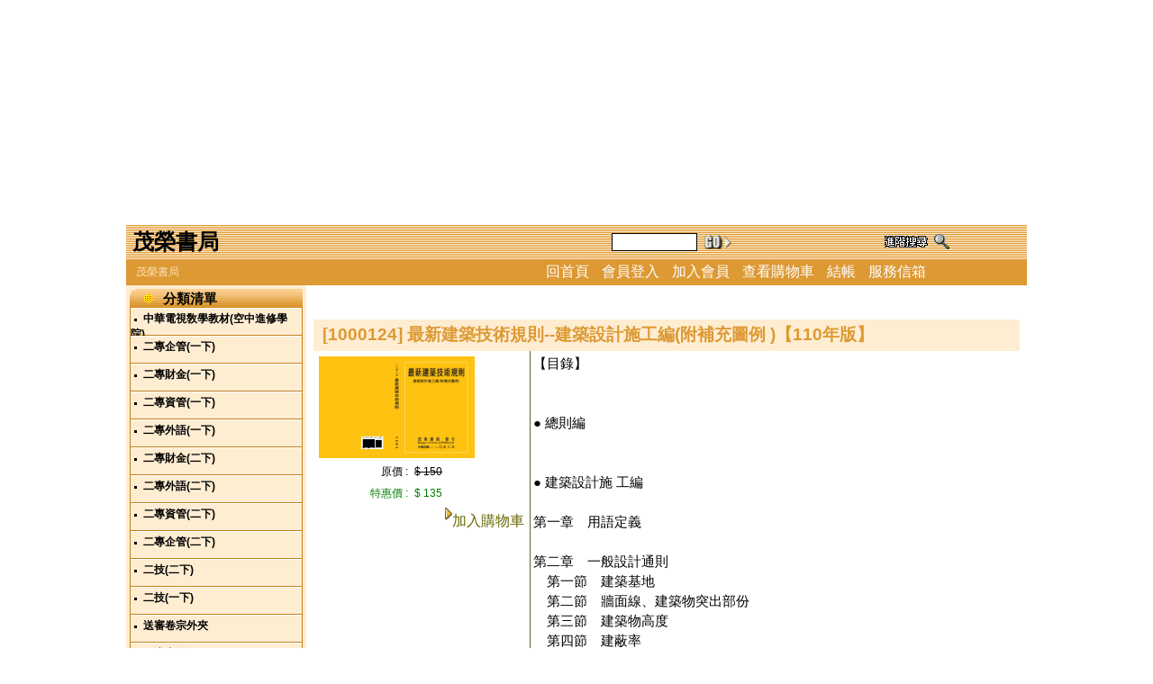

--- FILE ---
content_type: text/html
request_url: http://23456.tw/front/bin/ptdetail.phtml?Part=1000124
body_size: 46658
content:
<html lang="zh-tw">
<head>
<meta http-equiv="Content-Type" content="text/html; charset=UTF-8" />
<meta http-equiv="X-UA-Compatible" content="IE=EmulateIE7" />
<script type="text/javascript" src="../lib/jquery.js"></script>
<script language='javascript'><!--
 var Counter="5841733";
 var CmDefClass="";
if(typeof(CmLoginClass)=='undefined') var CmLoginClass = CmDefClass; 
-->
</script>
<title>茂榮書局 -- 最新建築技術規則--建築設計施工編(附補充圖例 )【110年版】 </title>
<link rel="stylesheet" type="text/css"  href="/front/mo/Mo2/style/big5/style6.css" />
<meta name="keywords" content="網路書店,建築書籍">

<script type="text/javascript">

  var _gaq = _gaq || [];
  _gaq.push(['_setAccount', 'UA-19840842-46']);
  _gaq.push(['_trackPageview']);

  (function() {
    var ga = document.createElement('script'); ga.type = 'text/javascript'; ga.async = true;
    ga.src = ('https:' == document.location.protocol ? 'https://ssl' : 'http://www') + '.google-analytics.com/ga.js';
    var s = document.getElementsByTagName('script')[0]; s.parentNode.insertBefore(ga, s);
  })();

</script>

<script>

		var sajax_debug_mode = false;
		var sajax_request_type = "POST";
		var uri_in_sajax = "http://23456.tw/front/bin/ptdetail.phtml?Part=1000124";  	

				
		// wrapper for sajaxSubmit		
		function x_sajaxSubmit() {
			sajax_do_call("sajaxSubmit",
				x_sajaxSubmit.arguments);
		}
		
				
		// wrapper for add		
		function x_add() {
			sajax_do_call("add",
				x_add.arguments);
		}
		
				
		// wrapper for listall		
		function x_listall() {
			sajax_do_call("listall",
				x_listall.arguments);
		}
		
				
		// wrapper for del		
		function x_del() {
			sajax_do_call("del",
				x_del.arguments);
		}
		
				
		// wrapper for edit		
		function x_edit() {
			sajax_do_call("edit",
				x_edit.arguments);
		}
		
				
		// wrapper for chgsort		
		function x_chgsort() {
			sajax_do_call("chgsort",
				x_chgsort.arguments);
		}
		
				
		// wrapper for xview		
		function x_xview() {
			sajax_do_call("xview",
				x_xview.arguments);
		}
		
		//LUOYING 2006
</script>
<script language="javascript" src="../lib/cl_javafunc.js"></script>

<script type="text/javascript" src="../../sajax/lib/x.js"></script>
<script type="text/javascript" src="../lib/xml/xmlsax.js"></script>
<script type="text/javascript" src="../lib/xml/xmlw3cdom.js"></script>
<script type="text/javascript" src="../../sajax/lib/db.js"></script>
<script type="text/javascript" src="../../sajax/lib/list.js"></script>
<script type="text/javascript" src="../../sajax/lib/mt.js"></script>
<style type='text/css'>
 @import url('/front/mo/Mo2/font.css');
</style>
<style type='text/css'>
 @import url('/ezcatfiles/m110/static/defaultcss.css') ;
</style>
<script language="javascript" src="../../lib/calendar/scw.js">
</script>
<script language="javascript" src="../../lib/calendar/lang/utf8-big5.js">
</script>
</head>
<body topmargin=0 leftmargin=0 onload="closeDiv('loadingDiv');"  style="text-align:center"> 

<div id="loadingDiv"><div class="user_0">正在加載......</div></div>

<div id="outer" style="width:1000px;text-align:left;">

<table width="100%" border=0 cellspacing=0 cellpadding=0>

<tr><td>
<script language='javascript'><!--
var screenWidth = window.screen.width
var Language='utf8-big5'
function swap(p_obj,p_src,p_width,p_height) {
	p_obj.src=p_src
	p_obj.width=p_width
	p_obj.height=p_height
}
--></script>
<script language='javaScript' src='../lib/cl_imgswap.js'>
</script>
<script language='javaScript' src='../lib/cl_scroll.js'>
</script>



<table width="100%" border="0" cellspacing=0 cellpadding=0 class='head-bg'>

<tr><td>

<table width="100%" border="0" cellspacing=1 cellpadding=1 class="head-bg1">

  <tr align="center">
  	
  	
  	
    <td >
	   
    </td>
	 
  </tr>

</table>


 <table width='100%' border='0' class='head-c' background='/front/mo/Mo2/pictures/pu1_6.gif'>

   <form name='SearchForm' method='post' action="ptsearch.phtml">

   <tr><td nowrap>&nbsp;<span class="head-company">茂榮書局</span></td>

	
	<td align='right'>

	<!--

		<select name='Category'>
   	</select>

   	<input type='hidden' name='TopCg_hi' value="">

		-->

   	<input type='text' name='Sch_txt' size='10'>

   </td>

   <td><input type='image' src='/front/mo/Mo2/pictures/searchgo_6.gif' alt="搜　　尋"></td>

   <td align='center'><a href='advsearch.phtml'>

        <img border='0' src='/front/mo/Mo2/pictures/advsearch_big5_6.gif' alt="進階搜尋" ></a>

   </td>
	

	</tr>

   </form>

 </table>


<table border=0 width="100%" cellspacing=0 cellpadding=0 class="head-bg2">
  
  <tr >

    <td class="head-slogan" nowrap>&nbsp; 茂榮書局</td>

    <td nowrap align='right'>

	 <table cellspacing=0 cellpadding=0 border=0><tr>
	
		<td valign=middle><a href="home.phtml"   class="hln"><span style='padding:1px 2px'>回首頁</span></a></td>
	
		<td valign=middle><script language='javascript'><!--
if(typeof(CmLoginCust)!='undefined'){ 
 	var hln_str = "<span style='padding:1px 2px'>登出</span>";   document.write("<a href=\"#\" class=\"hln\" onclick=\"return false\" onkeypress=\"\" id=\"Alogin\"><span onclick=\"sajaxLogout()\" onkeypress=\"\" >"+hln_str.replace(/=@=@=@/g,'"')+"</span></a>")}
else{ 
 	var hln_str = "<span style='padding:1px 2px'>會員登入</span>";   document.write("<a href=\"#\" class=\"hln\" onclick=\"return false\" onkeypress=\"\" id=\"Alogin\"><span onclick=\"showLogDiv(event)\" onkeypress=\"\" >"+hln_str.replace(/=@=@=@/g,'"')+"</span></a>")
}
--></script></td>
	
		<td valign=middle><script language='javascript'><!--
if(typeof(CmLoginCust)!='undefined'){ 
 	var hln_str = "<span style='padding:1px 2px'>帳號資訊</span>";   document.write("<a href='acctinfo.phtml?MODE=U' class='hln' id='Ainfo'>"+hln_str.replace(/=@=@=@/g,'"')+"</a>")
}else{ 
 	var hln_str = "<span style='padding:1px 2px'>加入會員</span>";   document.write("<a href='acctinfo.phtml?MODE=A' class='hln' id='Ainfo'>"+hln_str.replace(/=@=@=@/g,'"')+"</a>")
}
--></script></td>
	
		<td valign=middle><a href="viewcart.phtml"   class="hln"><span style='padding:1px 2px'>查看購物車</span></a></td>
	
		<td valign=middle><a href="billto.phtml"   class="hln" onclick="return chkusrlog(event)" onkeypress=""><span style='padding:1px 2px'>結帳</span></a></td>
	
		<td valign=middle><a href="mailto:huangsbook@pchome.com.tw"   target="_blank" class="hln"><span style='padding:1px 2px'>服務信箱</span></a></td>
	
	</tr></table>

    </td>

    <td width="10%">&nbsp;</td>

  </tr>
  
  
  <!--

  <tr><td colspan=3 height=4 class="head-bg3"><img src="../pictures/spacer.gif" width=1 height=4></td></tr>

  -->

</table>



</td></tr></table>


<script language='javascript'>

			function showLogDiv(a){

				var logobj=document.getElementById("lgdiv")

				var lgobj=document.getElementById("logdiv")

				var msg=document.getElementById("msg")

				logobj.style.display="block"

				logobj.className="signdiv"

				msg.innerHTML=""

				if(window.captureEvents)  window.captureEvents(Event.MOUSEDOWN);
						var X=a.clientX?a.clientX+document.body.scrollLeft:a.pageX+window.pageXOffset;

						var Y=a.clientY?a.clientY+document.body.scrollTop:a.pageY+window.pageYOffset;

					
				logobj.style.left=((X-logobj.offsetWidth)>3?(X-logobj.offsetWidth):3)+"px";

				logobj.style.top=Y+9+"px"

				lgobj.style.display="block"

				
				return false;
			}

			function submiturl_cb(z){

				var Res=getMsg(z);

				callbackurl(Res.Content)

			}

			function hiddenLogDiv(){

				var logobj=document.getElementById("lgdiv")

				logobj.style.display="none"

			}

			function sajaxLogin(){

				//document.getElementById("msg").innerHTML=""

				var lgobj=document.getElementById("logdiv")

				document.getElementById("msg").innerHTML="please wait...."

				
				sajaxSubmit('','LoginDiv','submiturl_cb','sajaxSubmit',"userajaxlog.phtml");	
				return false;
			}

			function callbackurl(z){

				var arr=z.split("+++o+++");

				var hln_str= ''
				if(_trim(arr[0])=="login"){ 
					if(arr[1]==0){
						if(document.getElementById("Alogin")){	
							hln_str = "<span style='padding:1px 2px'>登出</span>";
							document.getElementById("Alogin").innerHTML="<span onclick='sajaxLogout()' onkeypress=''>"+hln_str.replace(/=@=@=@/g,'"')+"</span>"

						}
						else if(opener){
							if(opener.document.getElementById("Alogin")){
								hln_str = "<span style='padding:1px 2px'>登出</span>";
								opener.document.getElementById("Alogin").innerHTML="<span onclick='sajaxLogout()' onkeypress=''>"+hln_str.replace(/=@=@=@/g,'"')+"</span>"

							}
						}
						if(document.getElementById("Ainfo")){	
							hln_str = "<span style='padding:1px 2px'>帳號資訊</span>";
							document.getElementById("Ainfo").innerHTML=hln_str.replace(/=@=@=@/g,'"')

							document.getElementById("Ainfo").href="acctinfo.phtml?MODE=U"

						}
						else if(opener){
							if(opener.document.getElementById("Ainfo")){	
								hln_str = "<span style='padding:1px 2px'>帳號資訊</span>";
								opener.document.getElementById("Ainfo").innerHTML=hln_str.replace(/=@=@=@/g,'"')

								opener.document.getElementById("Ainfo").href="acctinfo.phtml?MODE=U"

							}
						}
						document.getElementById("msg").innerHTML="登入成功"

						setTimeout("hiddenLogDiv()",500);
					}
					else{
						if(arr[2]==1)
							document.getElementById("msg").innerHTML="此帳號尚未通過驗證"

						else if(arr[2]==2)
							document.getElementById("msg").innerHTML="會員帳號無效."

						else
							document.getElementById("msg").innerHTML="密碼錯誤 ."

					}

				}
				if(_trim(arr[0])=="logout"){

					if(document.getElementById("Alogin")){	
						hln_str = "<span style='padding:1px 2px'>會員登入</span>";
						document.getElementById("Alogin").innerHTML="<span onclick='showLogDiv(event)' onkeypress=''>"+hln_str.replace(/=@=@=@/g,'"')+"</span>"
	
					}
					if(document.getElementById("Ainfo")){	
						hln_str = "<span style='padding:1px 2px'>加入會員</span>";
						document.getElementById("Ainfo").innerHTML=hln_str.replace(/=@=@=@/g,'"')

						document.getElementById("Ainfo").href="acctinfo.phtml?MODE=A"

					}
					document.getElementById("msg").innerHTML="登出成功"

				}

			}

			function _trim(str){
				return str.replace(/^\s*|\s*$/g,"")

			}
			function showForget(){

				window.open('forgetpasswd.phtml','newwindow','height=280,width=439,toolbar=no,menubar=no,scrollbars=no,status=no,location=no');

			}

			function sajaxLogout(){

				//WSG520
				//document.getElementById("msg").innerHTML=""

				document.getElementById("msg").innerHTML="please wait....."

				sajaxSubmit('Reg=1','','submiturl_cb','sajaxSubmit',"userajaxlog.phtml");	
			}

			function chkusrlog(a){

				return true;

			}

			function getCookie(name){
				var arr = document.cookie.match(new RegExp("(^| )"+name+"=([^;]*)(;|$)"));
				if(arr != null) return (unescape(arr[2])); return null;	
			}

			</script>
	
		
<div id="lgdiv" class="logdiv"><div id="logdiv">

		<form name="LoginDiv" method="Post" onsubmit="return false">

		<table summary="Login" border="0">

			<tr><td colspan="2" class="logtd"><a class="close" href="javascript:hiddenLogDiv()">X</a></td></tr>

			<tr><td colspan="2" id="msg" class="msgdiv">&nbsp;</td></tr>

			<tr>

			<td class="row_01_left">會員帳號 : </td>

			<td class="row_01_right"><input type="text" name="Cust" size="18" value="" /></td>

			</tr>

         <tr>

         <td class="row_02_left">會員密碼 : </td>

         <td class="row_02_right"><input type="password" name="Passwd" size="18" value="" /><input type="hidden" name="login" value="login"></td>

         </tr>

			<tr>

				<td colspan="2" align="center"><input type="submit" name="login" value="會員登入" onclick="sajaxLogin()" onkeypress="">

</td>

			</tr>

			<tr><td colspan="2" align="center"><a href="#" onclick="return false" onkeypress=""><span onclick="showForget()" onkeypress="">忘記密碼</span></a>&nbsp;&nbsp;<a href="acctinfo.phtml?MODE=A">加入會員</a></td><tr>


		</table>

		</form>

		<!--[if lte IE 6]>

		<iframe style="position:absolute; visibility:inherit; top:0px; left:0px; width:190px; height:100%; z-index:-1; filter='progid:DXImageTransform.Microsoft.Alpha(style=0,opacity=0)';" frameborder="0"></iframe>

		<![endif]-->

</div>

</div>



</td>

</tr>

</table>

<table width="100%" border=0 cellspacing=0 cellpadding=0>

	
	
	<tr><td valign=top>

	<table valign=top border='0' width='100%' cellspacing=0 cellpadding=0 height=100%>

	<tr valign="top">

	
	
	

	<!-- column 1 -->

	<td width='20%' class='col1-bg' height=100% rowspan=2 >

		<table width=100% cellspacing=0 cellpadding=0 border=0 >

	
		
			
			
			<tr><td valign=top align=center>
			<!-- new category menu -->


<style type="text/css">

.flyoutMenu {

position: relative;

z-index: 99

}

.flyoutMenu .floatR {

float: right;

margin-top:5px;

}

.flyoutMenu .floatL img {

vertical-align: middle;

margin-right: 3px;

}

.flyoutMenu ul,

.flyoutMenu li {

margin: 0;

padding: 0;

list-style: none;

}

.flyoutLink {

padding-top: 3px;

padding-bottom: 2px;

padding-left: 0;

}

div.flyoutSubLink {

padding-left: 0;

padding-top:3px;

padding-bottom:2px;

padding-right: 0;

height:auto !important;

width: 179px;

white-space: normal;

}

.flyoutLink,

.flyoutSubLink {

position: relative;

cursor: pointer;

}

.flyoutSubMenu {

position: absolute;

top: 0;

width: 180px;

z-index: 9;

cursor: pointer;

}

.flyoutSubMenu .flyoutSubMenu {

left: 179px;

top: 0;

}

.flyoutImage {

padding: 0;

height: auto;

}

.flyoutImage a img { 

*float: none; 

}

</style>


<table align=center width="100%" border="0" cellspacing="0" cellpadding="0">

 <tr> 


  <td width=1 valign="middle"><img src="/front/mo/Mo2/pictures/rcg1_6.gif" ></td>

  <td nowrap valign="middle" background="/front/mo/Mo2/pictures/rcg_pu_6.gif" class="cgmenu-heading">分類清單</td>

 </tr>

</table>

<table align="center" width="100%" cellspacing=0 cellpadding=0 class="cgmenu-table">

<tr><td>


<div class="flyoutMenu">
<ul><li><div class="_flyoutLink flyoutLink"><span class="floatL"><img src="/front/mo/Mo2/pictures/dot_6.gif" alt="" /></span><a href="ptlist.phtml?Category=103255">中華電視敎學教材(空中進修學院)</a></div></li>
<li><div class="_flyoutLink flyoutLink"><span class="floatL"><img src="/front/mo/Mo2/pictures/dot_6.gif" alt="" /></span><a href="ptlist.phtml?Category=106350">二專企管(一下)</a></div></li>
<li><div class="_flyoutLink flyoutLink"><span class="floatL"><img src="/front/mo/Mo2/pictures/dot_6.gif" alt="" /></span><a href="ptlist.phtml?Category=106356">二專財金(一下)</a></div></li>
<li><div class="_flyoutLink flyoutLink"><span class="floatL"><img src="/front/mo/Mo2/pictures/dot_6.gif" alt="" /></span><a href="ptlist.phtml?Category=106357">二專資管(一下)</a></div></li>
<li><div class="_flyoutLink flyoutLink"><span class="floatL"><img src="/front/mo/Mo2/pictures/dot_6.gif" alt="" /></span><a href="ptlist.phtml?Category=106358">二專外語(一下)</a></div></li>
<li><div class="_flyoutLink flyoutLink"><span class="floatL"><img src="/front/mo/Mo2/pictures/dot_6.gif" alt="" /></span><a href="ptlist.phtml?Category=106359">二專財金(二下)</a></div></li>
<li><div class="_flyoutLink flyoutLink"><span class="floatL"><img src="/front/mo/Mo2/pictures/dot_6.gif" alt="" /></span><a href="ptlist.phtml?Category=106360">二專外語(二下)</a></div></li>
<li><div class="_flyoutLink flyoutLink"><span class="floatL"><img src="/front/mo/Mo2/pictures/dot_6.gif" alt="" /></span><a href="ptlist.phtml?Category=106361">二專資管(二下)</a></div></li>
<li><div class="_flyoutLink flyoutLink"><span class="floatL"><img src="/front/mo/Mo2/pictures/dot_6.gif" alt="" /></span><a href="ptlist.phtml?Category=106352">二專企管(二下)</a></div></li>
<li><div class="_flyoutLink flyoutLink"><span class="floatL"><img src="/front/mo/Mo2/pictures/dot_6.gif" alt="" /></span><a href="ptlist.phtml?Category=106353">二技(二下)</a></div></li>
<li><div class="_flyoutLink flyoutLink"><span class="floatL"><img src="/front/mo/Mo2/pictures/dot_6.gif" alt="" /></span><a href="ptlist.phtml?Category=106354">二技(一下)</a></div></li>
<li><div class="_flyoutLink flyoutLink"><span class="floatL"><img src="/front/mo/Mo2/pictures/dot_6.gif" alt="" /></span><a href="ptlist.phtml?Category=103240">送審卷宗外夾</a></div></li>
<li><div class="_flyoutLink flyoutLink"><span class="floatL"><img src="/front/mo/Mo2/pictures/dot_6.gif" alt="" /></span><a href="ptlist.phtml?Category=102114">政府出版品</a></div></li>
<li><div class="_flyoutLink flyoutLink"><span class="floatL"><img src="/front/mo/Mo2/pictures/dot_6.gif" alt="" /></span><a href="ptlist.phtml?Category=102115">茂榮本版書</a></div></li>
<li><div class="_flyoutLink flyoutLink"><span class="floatL"><img src="/front/mo/Mo2/pictures/dot_6.gif" alt="" /></span><a href="ptlist.phtml?Category=102116">新登錄書籍</a></div></li>
<li><div class="_flyoutLink flyoutLink"><span class="floatL"><img src="/front/mo/Mo2/pictures/dot_6.gif" alt="" /></span><a href="ptlist.phtml?Category=104356">考試相關叢書</a></div></li>
<li><div class="_flyoutLink flyoutLink"><span class="floatL"><img src="/front/mo/Mo2/pictures/dot_6.gif" alt="" /></span><a href="ptlist.phtml?Category=102419">綠建築相關叢書</a></div></li>
<li><div class="_flyoutLink flyoutLink"><span class="floatL"><img src="/front/mo/Mo2/pictures/dot_6.gif" alt="" /></span><a href="ptlist.phtml?Category=102117">台灣建築雜誌</a></div></li>
<li><div class="_flyoutLink flyoutLink"><span class="floatL"><img src="/front/mo/Mo2/pictures/dot_6.gif" alt="" /></span><a href="ptlist.phtml?Category=102118">營建雜誌/書籍</a></div></li>
<li><div class="_flyoutLink flyoutLink"><span class="floatL"><img src="/front/mo/Mo2/pictures/dot_6.gif" alt="" /></span><a href="ptlist.phtml?Category=102119">建築師雜誌</a></div></li>
<li><div class="_flyoutLink flyoutLink"><span class="floatL"><img src="/front/mo/Mo2/pictures/dot_6.gif" alt="" /></span><a href="ptlist.phtml?Category=106922">臺灣建築學會會刊雜誌</a></div></li>
<li><div class="_flyoutLink flyoutLink"><span class="floatL"><img src="/front/mo/Mo2/pictures/dot_6.gif" alt="" /></span><a href="ptlist.phtml?Category=107741">室內interior雜誌</a></div></li>
<li><div class="_flyoutLink flyoutLink"><span class="floatL"><img src="/front/mo/Mo2/pictures/dot_6.gif" alt="" /></span><a href="ptlist.phtml?Category=107982">實構築</a></div></li>
<li><div class="_flyoutLink flyoutLink"><span class="floatL"><img src="/front/mo/Mo2/pictures/dot_6.gif" alt="" /></span><a href="ptlist.phtml?Category=102120">建築Dialogue雜誌</a></div></li>
<li><div class="_flyoutLink flyoutLink"><span class="floatL"><img src="/front/mo/Mo2/pictures/dot_6.gif" alt="" /></span><a href="ptlist.phtml?Category=102138">限量特價書!!</a></div></li>
<li><div class="_flyoutLink flyoutLink"><span class="floatL"><img src="/front/mo/Mo2/pictures/dot_6.gif" alt="" /></span><a href="ptlist.phtml?Category=105457">台灣室內設計雜誌</a></div></li>
<li><div class="_flyoutLink flyoutLink"><span class="floatL"><img src="/front/mo/Mo2/pictures/dot_6.gif" alt="" /></span><a href="ptlist.phtml?Category=107589">建築學報</a></div></li>
<li><div class="_flyoutLink flyoutLink"><span class="floatL"><img src="/front/mo/Mo2/pictures/dot_6.gif" alt="" /></span><a href="ptlist.phtml?Category=103638">綠建築(綠雜誌)</a></div></li>
<li><div class="_flyoutLink flyoutLink"><span class="floatL"><img src="/front/mo/Mo2/pictures/dot_6.gif" alt="" /></span><a href="ptlist.phtml?Category=105881">台灣物業雜誌</a></div></li>
<li><div class="_flyoutLink flyoutLink"><span class="floatL"><img src="/front/mo/Mo2/pictures/dot_6.gif" alt="" /></span><a href="ptlist.phtml?Category=102121">大陸專業刊物雜誌</a></div></li>
<li><div class="_flyoutLink flyoutLink"><span class="floatL"><img src="/front/mo/Mo2/pictures/dot_6.gif" alt="" /></span><a href="ptlist.phtml?Category=102122">國外專業雜誌</a></div></li>
<li><div class="_flyoutLink flyoutLink"><span class="floatL"><img src="/front/mo/Mo2/pictures/dot_6.gif" alt="" /></span><a href="ptlist.phtml?Category=103222">外文版叢書</a></div></li>
<li><div class="_flyoutLink flyoutLink"><span class="floatL"><img src="/front/mo/Mo2/pictures/dot_6.gif" alt="" /></span><a href="ptlist.phtml?Category=102123">A. 建築</a></div></li>
<li><div class="_flyoutLink flyoutLink"><span class="floatL"><img src="/front/mo/Mo2/pictures/dot_6.gif" alt="" /></span><a href="ptlist.phtml?Category=107181">文集</a></div></li>
<li><div class="_flyoutLink flyoutLink"><span class="floatL"><img src="/front/mo/Mo2/pictures/dot_6.gif" alt="" /></span><a href="ptlist.phtml?Category=107182">史學</a></div></li>
<li><div class="_flyoutLink flyoutLink"><span class="floatL"><img src="/front/mo/Mo2/pictures/dot_6.gif" alt="" /></span><a href="ptlist.phtml?Category=102124">B. 景觀</a></div></li>
<li><div class="_flyoutLink flyoutLink"><span class="floatL"><img src="/front/mo/Mo2/pictures/dot_6.gif" alt="" /></span><a href="ptlist.phtml?Category=103664">自然保育、生態工法</a></div></li>
<li><div class="_flyoutLink flyoutLink"><span class="floatL"><img src="/front/mo/Mo2/pictures/dot_6.gif" alt="" /></span><a href="ptlist.phtml?Category=102126">C. 室內</a></div></li>
<li><div class="_flyoutLink flyoutLink"><span class="floatL"><img src="/front/mo/Mo2/pictures/dot_6.gif" alt="" /></span><a href="ptlist.phtml?Category=103697">繪圖設計作品</a></div></li>
<li><div class="_flyoutLink flyoutLink"><span class="floatL"><img src="/front/mo/Mo2/pictures/dot_6.gif" alt="" /></span><a href="ptlist.phtml?Category=105606">美工圖學</a></div></li>
<li><div class="_flyoutLink flyoutLink"><span class="floatL"><img src="/front/mo/Mo2/pictures/dot_6.gif" alt="" /></span><a href="ptlist.phtml?Category=102125">D. 土木環工</a></div></li>
<li><div class="_flyoutLink flyoutLink"><span class="floatL"><img src="/front/mo/Mo2/pictures/dot_6.gif" alt="" /></span><a href="ptlist.phtml?Category=102127">E. 都計敷地</a></div></li>
<li><div class="_flyoutLink flyoutLink"><span class="floatL"><img src="/front/mo/Mo2/pictures/dot_6.gif" alt="" /></span><a href="ptlist.phtml?Category=103347">都計圖</a></div></li>
<li><div class="_flyoutLink flyoutLink"><span class="floatL"><img src="/front/mo/Mo2/pictures/dot_6.gif" alt="" /></span><a href="ptlist.phtml?Category=102128">F. 房產地政</a></div></li>
<li><div class="_flyoutLink flyoutLink"><span class="floatL"><img src="/front/mo/Mo2/pictures/dot_6.gif" alt="" /></span><a href="ptlist.phtml?Category=102129">G. 消防水電</a></div></li>
<li><div class="_flyoutLink flyoutLink"><span class="floatL"><img src="/front/mo/Mo2/pictures/dot_6.gif" alt="" /></span><a href="ptlist.phtml?Category=107295">機電</a></div></li>
<li><div class="_flyoutLink flyoutLink"><span class="floatL"><img src="/front/mo/Mo2/pictures/dot_6.gif" alt="" /></span><a href="ptlist.phtml?Category=102130">H. 法規圖說</a></div></li>
<li><div class="_flyoutLink flyoutLink"><span class="floatL"><img src="/front/mo/Mo2/pictures/dot_6.gif" alt="" /></span><a href="ptlist.phtml?Category=102131">I. 管理估價</a></div></li>
<li><div class="_flyoutLink flyoutLink"><span class="floatL"><img src="/front/mo/Mo2/pictures/dot_6.gif" alt="" /></span><a href="ptlist.phtml?Category=102132">J.美術藝術</a></div></li>
<li><div class="_flyoutLink flyoutLink"><span class="floatL"><img src="/front/mo/Mo2/pictures/dot_6.gif" alt="" /></span><a href="ptlist.phtml?Category=102654">k其他</a></div></li>
<li><div class="_flyoutLink flyoutLink"><span class="floatL"><img src="/front/mo/Mo2/pictures/dot_6.gif" alt="" /></span><a href="ptlist.phtml?Category=102133">限量特價 8 折書區</a></div></li>
<li><div class="_flyoutLink flyoutLink"><span class="floatL"><img src="/front/mo/Mo2/pictures/dot_6.gif" alt="" /></span><a href="cglist.phtml?Category=105551">限量特價 79 折書區</a></div></li>
<li><div class="_flyoutLink flyoutLink"><span class="floatL"><img src="/front/mo/Mo2/pictures/dot_6.gif" alt="" /></span><a href="ptlist.phtml?Category=102134">限量特價 7 折書區</a></div></li>
<li><div class="_flyoutLink flyoutLink"><span class="floatL"><img src="/front/mo/Mo2/pictures/dot_6.gif" alt="" /></span><a href="ptlist.phtml?Category=105552">限量特價 6 折書區</a></div></li>
<li><div class="_flyoutLink flyoutLink"><span class="floatL"><img src="/front/mo/Mo2/pictures/dot_6.gif" alt="" /></span><a href="ptlist.phtml?Category=102135">限量特價 5 折書區</a></div></li>
<li><div class="_flyoutLink flyoutLink"><span class="floatL"><img src="/front/mo/Mo2/pictures/dot_6.gif" alt="" /></span><a href="ptlist.phtml?Category=102136">限量特價 4 折書區</a></div></li>
<li><div class="_flyoutLink flyoutLink"><span class="floatL"><img src="/front/mo/Mo2/pictures/dot_6.gif" alt="" /></span><a href="cglist.phtml?Category=107701">限量特價 3 折書區</a></div></li>
<li><div class="_flyoutLink flyoutLink"><span class="floatL"><img src="/front/mo/Mo2/pictures/dot_6.gif" alt="" /></span><a href="ptlist.phtml?Category=102137">限量特價 2 折書區</a></div></li></ul>

</div>


</td></tr>

</table>

<script language="javascript">
(function($){$.fn.hoverIntent=function(f,g){var cfg={sensitivity:7,interval:100,timeout:0};cfg=$.extend(cfg,g?{over:f,out:g}:f);var cX,cY,pX,pY;var track=function(ev){cX=ev.pageX;cY=ev.pageY};var compare=function(ev,ob){ob.hoverIntent_t=clearTimeout(ob.hoverIntent_t);if((Math.abs(pX-cX)+Math.abs(pY-cY))<cfg.sensitivity){$(ob).unbind("mousemove",track);ob.hoverIntent_s=1;return cfg.over.apply(ob,[ev])}else{pX=cX;pY=cY;ob.hoverIntent_t=setTimeout(function(){compare(ev,ob)},cfg.interval)}};var delay=function(ev,ob){ob.hoverIntent_t=clearTimeout(ob.hoverIntent_t);ob.hoverIntent_s=0;return cfg.out.apply(ob,[ev])};var handleHover=function(e){var p=(e.type=="mouseover"?e.fromElement:e.toElement)||e.relatedTarget;while(p&&p!=this){try{p=p.parentNode}catch(e){p=this}}if(p==this){return false}var ev=jQuery.extend({},e);var ob=this;if(ob.hoverIntent_t){ob.hoverIntent_t=clearTimeout(ob.hoverIntent_t)}if(e.type=="mouseover"){pX=ev.pageX;pY=ev.pageY;$(ob).bind("mousemove",track);if(ob.hoverIntent_s!=1){ob.hoverIntent_t=setTimeout(function(){compare(ev,ob)},cfg.interval)}}else{$(ob).unbind("mousemove",track);if(ob.hoverIntent_s==1){ob.hoverIntent_t=setTimeout(function(){delay(ev,ob)},cfg.timeout)}}};return this.mouseover(handleHover).mouseout(handleHover)}})(jQuery);
$(function(){
$("._flyoutLink").hoverIntent({
sensitivity:3,
over:function(){
$(this).addClass("flyoutLinkOver");
$(this).children("._firstlevel").show();
},
out:function(){
$(this).removeClass("flyoutLinkOver");
$(this).children("._firstlevel").hide();
},
interval:10,
timeout:300
}).mousedown(function(){
$(this).addClass("flyoutLinkDown");
}).mouseup(function(){
$(this).removeClass("flyoutLinkDown");
});

$("._flyoutSubLink").hoverIntent({
sensitivity:3,
over:function(){
$(this).addClass("flyoutSubLinkOver");
$(this).children("._sublevel").show();
},
out:function(){
$(this).removeClass("flyoutSubLinkOver");
$(this).children("._sublevel").hide();
},
interval:10,
timeout:300
});
$(".flyoutImage").hover(
function(){
$(this).children("a").children("img").each(function(){
var s=$(this).attr("src");
var a=$(this).attr("altsrc");
if(a && s){
$(this).attr("src",a);
$(this).attr("altsrc",s);
}
});
},
function(){
$(this).children("a").children("img").each(function(){
var s=$(this).attr("src");
var a=$(this).attr("altsrc");
if(a && s){
$(this).attr("src",a);
$(this).attr("altsrc",s);
}
});
}
);
$("._flyoutLink").each(function(){
var l=$(this).width() + 1 + "px";
$(this).children("._firstlevel").css("left",l);
});
$("._flyoutLink").click(function(event){
      event.stopPropagation();
      window.location.href = $(this).children("a:first").attr("href");
 
});
$("._flyoutSubLink").click(function(event){
      event.stopPropagation();
      window.location.href = $(this).children("a:first").attr("href");
});

});
</script>



			</td></tr>

			<tr><td height=5><img src='../pictures/spacer.gif' border=0 height=5 width=20% ></td></tr>
		
	
	</table></td>




	<td align='center' valign='top' height=100%>

			<table width=100% cellspacing=0 cellpadding=0 border=0 height=100%>

	
	<tr height=100%>
	
		
		
		
		<!-- column 2 -->

		<td width='100%' align=center valign=top height=100% class='col2-bg'>

		<table valign=top width=100% cellspacing=0 cellpadding=0 border=0 >

		
			
				
				
				<tr><td valign=top align=center>
				



<table align=center width="100%" border="0" cellspacing="0" cellpadding="0">





  

<tr><td>

<table width='100%' border='0' cellspacing='0' cellpadding='0' class=''>

<tr><td>

<table align=center width="100%" cellspacing="0" class=>


 <tr align='center' valign='top'><td> 

 <div id="ad2bdf16a7765cc3ac0803579f44cc440">

 <table width='100%' border='0' cellspacing='3' cellpadding='0' >

	<tr><td width='98%' valign='top' class=desc>
		<style type="text/css">
div#outer {
    margin: 0 auto;
}
.head-bg1 {
	color: #0066FF;
	background-image: url(http://www.soft-ware.com.tw/m110/2.gif);
	height: 250px;
	width: 1000px;
}

</style>
	</td></tr>

 </table>

 </div>

 <div id="ad2bdf16a7765cc3ac0803579f44cc440_temp" style="position:absolute;z-index:1;visibility:hidden"></div>
 
</td>

</tr>

<tr><td height='5' ></td></tr>

</table></td></tr>

</table>

</td></tr>


</table>



				</td></tr>

				<tr><td height=3><img src='../pictures/spacer.gif' border=0 height=3 width=100%></td></tr>
			
				
				
				<tr><td valign=top align=center>
				
<script language='javascript'>
<!--
function bonusExchange(p_part){
	document.AddCart.Type.value = 1;
	return addToCart(p_part);
}
function addToCart(p_part) {
	if(p_part=='-99999') {
		if(!cart_chkselect()) return false;
	}
	else
		document.AddCart.AddcartPart.value = p_part;
	var oldAction = document.AddCart.action;
	var oldTarget = document.AddCart.target; 
	document.AddCart.action = '../bin/viewcart.phtml'; 
	document.AddCart.submit();
	document.AddCart.action = oldAction;
	document.AddCart.target = oldTarget;
	return false;
}
function cart_chkselect() {
	chk = false;
	for(i=0;i<document.AddCart.elements.length;i++) {
		if(document.AddCart.elements[i].name=='SelPart[]') {
			if(document.AddCart.elements[i].checked==true) {
				chk = true;
				break;
			}
		}
	}
	if(!chk) alert('請至少選擇一項 .');
	return chk;
}
function cart_checkall() {
	for(i=0;i<document.AddCart.elements.length;i++) {
		if(document.AddCart.elements[i].name=='SelPart[]')
		document.AddCart.elements[i].checked=true;
	}
}
function cart_clearall() {
	for(i=0;i<document.AddCart.elements.length;i++) {
		if(document.AddCart.elements[i].name=='SelPart[]')
		document.AddCart.elements[i].checked=false;
	}
}
-->
</script>
<br>

<form name="AddCart" method="post" action="ptdetail.phtml">

<table width=100% border=0 cellspacing=0 cellpadding=0>

 <tr>

  <td align=center>

  <!--WSG412 show name and path of product-->
  
  
  
  
  
  
  
  
  
  
   <table width=100% border=0 cellspacing=0 cellpadding=0 class="ptdet-topic-bg">

    <tr height=35> 

     <td width=95%>
  
	  
	  
	   <span class="ptdet-topic">
	  
	   [1000124]
		最新建築技術規則--建築設計施工編(附補充圖例 )【110年版】</span>&nbsp;
	
		&nbsp;	

	  </td>

	  <td align="right" nowrap >
	   
	  </td>

	 </tr>

  </table>
  
<!--WSG412 end-->
  

  	
<table width=100% border=0 cellspacing=0 cellpadding=0 align=center>

 <tr>
	
	
	
  <td valign='top' align='center' width=240>

   <table width=100% border=0 cellspacing=5 cellpading=0>

		<tr>

		<td valign="top" align="center" colspan="2">
		<img src="/ezcatfiles/m110/img/pictures/1/1000124_L_1000124.png"  width='173pt' height='113pt'  border=0 align=left  alt="" />
		</td>
		
		</tr>
	 
	 

	 

	  
	 <tr>

	  <td nowrap align=right width=45% class="old_price1">原價 : </td>

	  <td nowrap class="old_price2">$ 150</td>

	 </tr>
	 
	  
	 <tr>

	  <td nowrap align=right width=45% class="new_price">特惠價 : </td>

	  <td nowrap class="new_price">$ 135</td>

	 </tr>
	 
	 
	 	
	 	<script language='javascript'><!--
CmClassList = new Array() 
CmPriceList = new Array() 
--></script>

		<script language='javascript'><!--

		  	var cmPrice = 0;

		  	if(typeof(CmLoginClass)!='undefined') {

		  		for(var i=0;i<CmClassList.length;i++) {

		     		if(CmClassList[i]==CmLoginClass) {

			  			cmPrice = CmPriceList[i];

						break; 

					}

		  		}

		  		if(cmPrice) {

					document.write("<tr>")

					document.write("<td nowrap width='45%' align='right' class='mem_price'>會員價 : </td>")

					document.write("<td nowrap class='mem_price'>$ "+cmPrice+"  </td>")

					document.write("</tr>")

				}

		 	}

		--></script>
		
	 
	 
	 <!--WSG412 present bonus-->
	 
	 <!--WSG412 end-->

	 
	 <tr valign='top'>

	  <td colspan=2>
		
	   
	   <table border='0' cellspacing='0' cellpadding='0' width='100%'>

	    <tr>

		  <td width=82% align='right'>&nbsp;</td>

	     <td width=1% valign='middle'>
		  
		  
		    <img src='/front/mo/Mo2/pictures/button_6.gif' border=0>&nbsp;
		  
		 </td>

	     <td nowrap>

			<a href="#" onkeypress="" onclick="return addToCart('1000124')"  class="addtocart">
			加入購物車
			
			</a>

		  </td>

		 </tr>

	   </table>
	   
		 
	  </td>

	 </tr>

   </table>

  </td>

  <td bgcolor='#636321' class=detline valign='top' width=1></td>
  <!-- end of LargeImage  -->

  <td valign='top'>

   <table width=100% border=0 cellpadding=3 cellspacing=0>

	 <!--

	 <tr>

	  <td width='100%' class="ptdet-special">
		[1000124]
		最新建築技術規則--建築設計施工編(附補充圖例 )【110年版】 &nbsp; 
	  </td>

	 </tr>

	 -->

	 <tr>

	  <td width='100%' class="ptdet-text">
		
		【目錄】<br />
<br />
<br />
● 總則編<br />
<br />
<br />
● 建築設計施 工編 <br />
<br />
第一章　用語定義<br />
<br />
第二章　一般設計通則<br />
　第一節　建築基地<br />
　第二節　牆面線、建築物突出部份<br />
　第三節　建築物高度<br />
　第四節　建蔽率<br />
　第五節　容積率<br />
　第六節　地板、天花板<br />
　第七節　樓梯、欄杆、坡道<br />
　第八節　日照、採光、通風、節約能源<br />
　第九節　防音<br />
　第十節　廁所、污水處理設施<br />
　第十一節　煙囪<br />
　第十二節　昇降及垃圾排除設備<br />
　第十三節　騎樓、無遮簷人行道<br />
　第十四節　停車空間<br />
<br />
第三章　建築物之防火<br />
　第一節　適用範圍<br />
　第二節　雜項工作物之防火限制　<br />
　第三節　防火構造<br />
　第四節　防火區劃<br />
　第五節　內部裝修限制<br />
<br />
第四章　防火避難設施及消防設備<br />
　第一節　出入口、走廊、樓梯<br />
　第二節　排煙設備<br />
　第三節　緊急照明設備<br />
　第四節　緊急用昇降機<br />
　第五節　緊急進口<br />
　第六節　防火間隔<br />
　第七節　消防設備 <br />
第四章之一　建築物安全維護設計<br />
<br />
第五章　特定建築物及其限制 <br />
　第一節　通則<br />
　第二節　戲院、電影院、歌廳、演藝場及集會堂<br />
　第三節　商場、餐廳、市場<br />
　第四節　學校<br />
　第五節　車庫、車輛修理場所、洗車場、汽車站房、汽車商場(包括出租汽車及計程車營業站)<br />
<br />
第六章　防空避難設備<br />
　第一節　通則<br />
　第二節　設計及構造概要<br />
<br />
第七章　雜項工作物<br />
<br />
第八章　施工安全措施<br />
　第一節　通則<br />
　第二節　防護範圍<br />
　第三節　擋土設備安全措施<br />
　第四節　施工架、工作台、走道<br />
　第五節　按裝及材料之堆積<br />
<br />
第九章　容積管制 <br />
<br />
第十章　無障礙建築物<br />
<br />
第十一章　地下建築物<br />
　第一節　一般設計通則<br />
　第二節　建築構造<br />
　第三節　建築物之防火<br />
　第四節　防火避難設施及消防設備<br />
　第五節　空氣調節及通風設備<br />
　第六節　環境衛生及其他<br />
<br />
第十二章　高層建築物<br />
　第一節　一般設計通則<br />
　第二節　建築構造<br />
　第三節　防火避難設施<br />
　第四節　建築設備<br />
<br />
第十三章　山坡地建築<br />
　第一節　山坡地基地不得開發建築認定基準<br />
　第二節　設計原則<br />
<br />
第十四章　工廠類建築物 <br />
<br />
第十五章　實施都市計畫地區建築基地綜合設計<br />
<br />
第十六章　老人住宅 <br />
<br />
第十七章　綠建築基準<br />
　第一節　一般設計通則<br />
　第二節　建築基地綠化<br />
　第三節　建築基地保水<br />
　第四節　建築物節約能源<br />
　第五節　建築物雨水及生活雜排水回收再利用<br />
　第六節　綠建材<br />
<br />
<br />
● 建築構造編 <br />
<br />
第一章　基本規則<br />
　第一節　設計要求<br />
　第二節　施工品質<br />
　第三節　載重<br />
　第四節　耐風設計<br />
　第五節　耐震設計<br />
<br />
第二章　基礎構造<br />
　第一節　通則<br />
　第二節　地基調查<br />
　第三節　淺基礎<br />
　第四節　深基礎<br />
　第五節　擋土牆<br />
　第六節　基礎開挖<br />
　第七節　地層改良 <br />
<br />
第三章　磚構造<br />
　第一節　通則<br />
　第二節　材料要求<br />
　第三節　牆壁設計原則<br />
　第四節　磚造建築物<br />
　第五節　（刪除）<br />
　第六節　加強磚造建築物<br />
　第七節　加強混凝土空心磚造建築物<br />
　第八節　砌磚工程施工要求<br />
<br />
第四章　木構造<br />
<br />
第五章　鋼構造<br />
　第一節　設計原則<br />
　第二節　設計強度及應力<br />
　第三節　構材之設計<br />
　第四節　（刪除）<br />
　第五節　接合設計<br />
　第六節　（刪除）<br />
<br />
第六章　混凝土構造<br />
　第一節　通則<br />
　第二節　品質要求<br />
　第三節　設計要求<br />
　第四節　耐震設計之特別規定<br />
　第五節　強度設計法<br />
　第六節　工作應力設計法<br />
　第七節　構件及特殊構材<br />
<br />
第七章　鋼骨鋼筋混凝土構造<br />
　第一節　設計原則<br />
　第二節　材料<br />
　第三節　構材設計<br />
　第四節　接合設計<br />
　第五節　施工<br />
<br />
第八章　冷軋型鋼構造<br />
　第一節　設計原則<br />
　第二節　設計強度及應力<br />
　第三節　構材之設計<br />
　第四節　接合設計<br />
<br />
中英文索引<br />
<br />
<br />
● 建築設備編<br />
<br />
第一章　電氣設備<br />
　第一節　通則<br />
　第二節　照明燈及緊急供電設備<br />
　第三節　特殊供電<br />
　第四節　緊急廣播設備<br />
　第五節　避雷設備<br />
<br />
第二章　給水排水系統及衛生設備<br />
　第一節　給水排水系統<br />
　第二節　衛生設備<br />
<br />
第三章　消防設備<br />
　第一節　消防栓設備<br />
　第二節　自動撒水設備<br />
　第三節　火警自動警報器設備<br />
<br />
第四章　燃燒設備<br />
　第一節　燃氣設備<br />
　第二節　鍋爐<br />
　第三節　熱水器<br />
<br />
第五章　空氣調節及通風設備<br />
　第一節　空氣調節及通風設備之安裝<br />
　第二節　機械通風系統及通風量<br />
　第三節　廚房排除油煙設備<br />
<br />
第六章　昇降設備<br />
　第一節　通則<br />
　第二節　昇降機<br />
　第三節　昇降階梯<br />
　第四節　昇降送貨機<br />
<br />
第七章　受信箱設備<br />
<br />
第八章　電信設備
	  </td>

	 </tr>
	
	 <tr>

	  <td>

	   <table width='85%' border=0 cellspacing=1 cellpadding=1 class="ptdet-def-table">
       
		 <tr>

		  <td width=15% nowrap class="ptdet-def-td1">ISBN : </td>

		  <td width=35% class="ptdet-def-td2">978-986-6733-73-4</td>
		  
		  <td width=15% nowrap class="ptdet-def-td1">
		    
		   編作譯者 : 
		    
		  </td>

		  <td width=35% class="ptdet-def-td2">
		    
		   茂榮書局編印
		    
		  </td>

		 </tr>
       
		 <tr>

		  <td width=15% nowrap class="ptdet-def-td1">規格 : </td>

		  <td width=35% class="ptdet-def-td2">單色印刷/290頁/平裝</td>
		  
		  <td width=15% nowrap class="ptdet-def-td1">
		    
		   出版日期 : 
		    
		  </td>

		  <td width=35% class="ptdet-def-td2">
		    
		   2021年03月
		    
		  </td>

		 </tr>
       
	   </table>

	  </td>

	 </tr>

   </table>

  </td>

 </tr>

</table>







  
  <table width=100% border=0> 

    <tr height=22> 
      
	    <td width=12% align="right" valign="top"><img border=0 src='/front/mo/Mo2/pictures/forward.gif'></td>

       <td width=1% valign="middle" nowrap><a class='pwd-link' href="javascript:void(window.open('forwd.phtml?Part=1000124','','scrollbars,width=518,height=368'))">推薦親友</a></td> 
      
      
	    <td width=1% align="right" valign="top"><img border=0 src='/front/mo/Mo2/pictures/hotlist.gif'></td>

       <td width=1%  valign="middle" nowrap><script language='javascript'><!--
if(typeof(CmLoginCust)!='undefined'){ 
   document.write('<a href="javascript:void(window.open(&quot;addfavlist.phtml?Part=1000124&quot;,&quot;&quot;,&quot;scrollbars,width=500,height=360&quot;))">')
   document.write("加入收藏夾</a>")
}
else{ 
	  document.write('<a href="login.phtml?From=ptdetail.phtml?Part=1000124">')
	  document.write("加入收藏夾</a>")
}
--></script>
</td> 
      
      
		<!-- lan_liang 413 add "print" -->
      
	    <td width=1% align="right" valign="top"><img border=0 src='/front/mo/Mo2/pictures/print.gif'></td>

       <td width=1% valign="middle" nowrap><a class='pwd-link' href="partprint.phtml?Part=1000124&Category=0&Style=1" target=_blank>友善列印</a></td> 
      
		<!-- lan_liang 413 end -->

	   <td></td>

    </tr> 

  </table> 
  
  <!--WSG412 show links of pages-->
  
  <!--WSG412 end-->

  

  

  

  

  

  </td>

 </tr>

</table>

<input type="hidden" name="AddcartPart" value="">

<input type="hidden" name="AddMethod" value="0">

<input type="hidden" name="Type" value="">

</form>


				</td></tr>

				<tr><td height=3><img src='../pictures/spacer.gif' border=0 height=3 width=100%></td></tr>
			
				
				
				<tr><td valign=top align=center>
				
<table cellpadding=0 cellspacing=0 border=0 width=92%>

</table>


				</td></tr>

				<tr><td height=3><img src='../pictures/spacer.gif' border=0 height=3 width=100%></td></tr>
			
		
		</table></td>
	

	
	</tr></table>

	</td>	

</tr></table></td></tr>
	 

</table>

<!-- end of display -->

<!--

<div style="height:1px;clear:both;width:100%;overflow:hidden;"></div>

-->


<table width="100%" border=0 cellspacing=0 cellpadding=0>

<tr><td>



<table border=0 width=100% cellspacing=0 cellpadding=0>

 <tr height=8 ><td class="foot-bg1" align=right><a href='#'><img src="/front/mo/Mo2/pictures/top.gif" border=0></a></td></tr>

 <tr class="foot-bg2"> 

  <td align="center" class="foot-text">本網站是由  茂榮書局  建置完成 <br />
地址：110台北市基隆路1段366-1號1樓<br />
E-mail：morionbook@gmail.com<br />
TEL:(02)2345-6112  FAX:(02)2723-3232<br />
連絡人:  黃鵬樺 0932-153-605</td>

 </tr>

</table>



</td></tr></table>

</div>
<script language='javascript' src='../lib/cl_trim.js'></script>
<script language='javascript'>
<!--
   function checkVote(p_form,p_type) {
      var l_form = eval('document.'+p_form);
      var num = 0;
      switch(p_type) {
         case '1' : 
	     for(var i=0;i<l_form.elements.length;i++) {
	        if(l_form.elements[i].name=='VoteValue'){
		   obj = l_form.elements[i];
		   if(obj.checked){
		      num ++;
		      break;
		   }
	        }
             }
	     break;
	  case '2' :
	     if(l_form.VoteValue.selectedIndex!=-1) num++;
	     break;
	  case '3' :
	     for(var i=0;i<l_form.elements.length;i++) {
	        if(l_form.elements[i].name=='VoteValue[]'){
		   obj = l_form.elements[i];
		   if(obj.checked){
		      num ++;
		      break;
		   }
	        }
             }
	     break;
       } 
       if(!num) {
          alert("請您至少選擇一項");
	  return false;
       }
  if(cl_trim(l_form.code.value,' ')!=cl_trim(l_form.vfcode.value,' ')){
     alert("驗證碼錯誤");
     return false;
  }
       return true;
    }
   function showVote(get,frm,cb,fun,url){
        document.getElementById('floatDiv').className="showThis"
 document.getElementById('floatDiv').style.height=document.body.scrollHeight;
window.frames["floatDiv"].document.body.style.background="#000";
        document.getElementById('msgbox').className="showThis"
        document.getElementById('msgbox').innerHTML="<div class='msgcontent'>please waiting...</div>"
document.getElementById("msgbox").style.top=(document.body.scrollTop+30)+"px";
document.getElementById("msgbox").style.left="0px";
     sajaxSubmit(get,frm,cb,fun,url);
            str = url.substr(url.length-10);
            if(str != 'VoteView=1')
            	sajaxSubmit('get','','showVrf'+frm+'_cb','sajaxSubmit','vrform.phtml');
	}
 	function ShowResult(z){
 		var Res=getMsg(z)
     document.getElementById("floatDiv").className="showThis"
     document.getElementById("msgbox").className="showThis"
     document.getElementById("msgbox").innerHTML=Res.Content
document.getElementById("msgbox").style.top=(document.body.scrollTop+30)+"px";
		if(Res.Other)alert(Res.Other)
	}
 --></script>

<div id="msgbox" class="hideThis"></div>

<iframe id="floatDiv" name="floatDiv" class="hideThis" width="100%" border="0" frameborder="0" src="null.html"></iframe>

</body>

</html>
<!-- generated at Sat Jan 17 2026 09:57:37 -->

--- FILE ---
content_type: text/css
request_url: http://23456.tw/front/mo/Mo2/style/big5/style6.css
body_size: 31567
content:

 body,th,td { font-family:arial; border-width:0; font:9pt; }

 input,select,textarea { font-family:"MS Sans Serif", Geneva, sans-serif; border-width:1; border-color:black; font:9pt; }

 input  {height:20px;}



 a:link {color: #c3811d; text-decoration: none}

 a:visited {color: #c3811d;text-decoration: none}

 a:hover {color: #ff3300; text-decoration: underline}



 .path {color: #c3811d; text-decoration: none}



 a.addtocart:link    { color:#666600; text-decoration: none; }

 a.addtocart:visited { color:#666600; text-decoration: none; }

 a.addtocart:hover   { color:#ff3300; text-decoration: underline; }



 /************************ Price ****************************/

 .old_price1 { font-size:9pt; color:black; }

 .old_price2 { font-family:Arial; font-size:9pt; color:black; text-decoration:line-through; }

 .old_price_left { font-size:9pt; color:black; }

 .old_price_right { font-family:Arial; font-size:9pt; color:black; text-decoration:line-through; }

 .new_price  { font-size:9pt; color:green; }

 .new_price_left  { font-size:9pt; color:green; }
 .new_price_right  { font-size:9pt; color:green; }


 /************************ Page ****************************/

 .col1-bg { background:#ffedd2; padding:4 4 0 4}

 .col2-bg { background:#ffffff; padding:4 8 0 8}

 .col3-bg { background:#ffedd2; padding:4 4 0 4}



 /************************ Head ****************************/

 .head-bg1 { background:#ffffff; }

 .head-bg2 { background:#dd9933; }

 .head-bg2 td { padding:2px 5px 2px 5px;}

 .head-bg3 { background:#ffedd2; }

 .head-company { font-family:sans-serif,Arial; font-weight:bold; font-size:18pt; color:#000000;}

 .head-slogan  { font-size:9pt; color:#fde0b4; }



 /************************ Menu ****************************/

 .hdmenu-table     { background:#c3811d; }

 .hdmenu-td        { background:#ffedd2; }

 .hdmenu-swaptd    { background:#fde0b4; }



 a.hdmenu-item:link    { color: #000000; font-size:9pt; text-decoration: none;}

 a.hdmenu-item:visited { color: #000000; font-size:9pt; text-decoration: none;}

 a.hdmenu-item:hover   { color: #000000; font-size:9pt; text-decoration: underline;}



 .hdmenu-topic          { color: #ffffcc; font-size:9pt; }

 .hdmenu-swaptopic      { color: #000000; font-size:9pt; background:#ffedd2; }

 a.hdmenu-topic:link    { color: #ffffcc; font-size:9pt; text-decoration: none;}

 a.hdmenu-topic:visited { color: #ffffcc; font-size:9pt; text-decoration: none;}

 a.hdmenu-topic:hover   { color: #ffffcc; font-size:9pt; text-decoration: underline;}



 /************************ Foot ****************************/

 .foot-bg1 { background:#819b5f; }

 .foot-bg2 { background:#fde0b4; }

 .foot-text { font-size:9pt; color:#333300; }



 /************************Counter****************************/

 .counter-bg   { background:#ffedd2; }

 .counter-text { color:#000000; }



 /***********************Homepage news****************************/

 .newslist-heading { font-family:arial;font-size:12pt; font-weight:bolder; color:000000; } 

 .newslist-cont          { color:#676837; font-size:9pt; }

 .newslist-bg            { background:#ffedd2; }

 a.newslist-subj:link    { color:#fde0b4; }

 a.newslist-subj:visited { color:#FFFFE1; }

 a.newslist-subj:hover   { color:#ff3300; }

 a.newslist-link:link    { color: #fde0b4;}

 a.newslist-link:visited { color: #FFFFE1;}

 a.newslist-link:hover   { color: #ff3300;}



 /***********************Recommend category***************************/

 .special-heading { font-family:"MS Sans Serif"; font-size:9pt; font-weight:bolder; color:000000; }

 .special-table   { border:solid 1; border-color:#c3811d; }

 .special-td      { border-top:solid 1; border-color:#c3811d; padding:2; }

 a.special-link    { color: #bf7300; text-decoration: none; font-family:"MS Sans Serif"; font-weight:bold;}

 a.special-link:link    { color: #bf7300; text-decoration: none}

 a.special-link:visited { color: #bf7300; text-decoration: none}

 a.special-link:hover   { color: #5916ff; text-decoration: underline}



 /***********************shadow effect****************************/

 .shadow-main      { background:#FFBB55; }

 .shadow-border {width:100%; height:100%; background-color:#FFFCF7; position:relative; top:-3px; left:-3px; padding:8px; border:1px #FFBB55 solid;}

 /*.shadow-main      { background:#fffcf7; }

 .shadow-border    { border:solid 1; border-color:#819b5f; }

 //.shadow-border-r1 { background:#ffffff; }

 .shadow-border-r2 { background:#ffbb55; }

 .shadow-bottom    { background:#dd9933; }*/

 .shadow-ptname    { font-size:11pt; }

 .shadow-special   { color:#993300; }

 .shadow-text      { line-height:18px; }

 a.shadow-link    { color:#666600; text-decoration: none; font-family:"MS Sans Serif";}

 a.shadow-link:link    { color:#666600; text-decoration: none; }

 a.shadow-link:visited { color:#666600; text-decoration: none; }

 a.shadow-link:hover   { color:#ff3300; text-decoration: underline; }



 /***********************product detail***************************/

 .ptdet-topic-bg      { background:#ffedd2; padding-left:10px; padding-right:10px;}

 .ptdet-topic { font-family:arial,Verdana;  font-weight:bolder; font-size:14pt; color:#DD9933; }

 .ptdet-subtopic { font-size:9pt; color:#000000; }

 .ptdet-special   { color:#660000; }

 .ptdet-text      { line-height:1.5; font-size:11pt;}



 .ptdet-def-table { background:#E6E09D; }

 .ptdet-def-td1   { background:#FDFFDF; height:23; text-align:right; font-weight:bolder; }

 .ptdet-def-td2   { background:#FDFFDF; height:23; text-align:left; }



 .ptdet-pc-table { background:#E6E09D; }

 .ptdet-pc-td1   { background:#E6E09D; height:22; text-align:center; }

 .ptdet-pc-td2   { background:#FDFFDF; height:22; text-align:right; }



 .ptdet-feat-table { background:#819b5f; }

 .ptdet-feat-td1   { background:#ffedd2; height:22; }

 .ptdet-feat-td2   { background:#ffedd2; height:22; }



 /***********************Homepage product list****************************/

 .homept-heading-td { background:#ffedd2; }

 .homept-heading { width:180;font-weight:bolder; font-family:arial,Verdana; font-size:14pt; color:#DD9933; }



 /***********************product category list****************************/

 .cglist-cgname { font-family:arial,Verdana; font-weight:bolder; font-size:14pt; color:#DD9933; }

 .cglist-hr { height:1; color:#819b5f; }

 .cglist-table { background:#819b5f; }

 .cglist-tr1   { background:#ffedd2; height:28; }

 .cglist-tr2   { background:#fffcf7; height:28; }

 .cglist-desc          { color:#000000; font-size:9pt; }

 a.cglist-name:link    { color:#666666; font-size:9pt; }

 a.cglist-name:visited { color:#666666; font-size:9pt; }

 a.cglist-name:hover   { color:#5916ff; font-size:9pt; }



 /***********************product list****************************/

 .ptlist-cgname { font-family:arial,Verdana; font-weight:bolder; font-size:14pt; color:#DD9933; }

 .ptlist-hr { height:1; color:#BBAD62; }



 /***********************product search***************************/

 .ptsearch-heading { font-family:arial,Verdana; font-weight:bolder; font-size:14pt; color:#DD9933; }

 .ptsearch-hr      { height:1; color:#BBAD62; }



 /***********************adv search***************************/

 .searchengine-table {border:solid 2;border-color:#ffedd2}

 .searchengine-bg    {background:#ffedd2; }

 .searchengine-msg   {font-weight:bolder; font-size:14pt; color:#ffedd2; }



 /************************ ViewCart ****************************/

 .viewcart-heading { font-family:arial,Verdana; font-weight:bolder; font-size:14pt; color:#DD9933; }

 .viewcart-table { background:#c3811d; }

 .viewcart-td1   { height:24; background:#ffedd2; font-weight:bolder; text-align:center; }

 .viewcart-td2   { height:22; background:#fffcf7; }

 a.viewcart-link:link    { color:#666600; text-decoration: none; }

 a.viewcart-link:visited { color:#666600; text-decoration: none; }

 a.viewcart-link:hover   { color:#ff3300; text-decoration: underline; }



 /***********************fill order****************************/

 .billto-topic { font-weight:bolder; font-size:12pt; color:#000000; }



 .billto-cart-tb  { background:#819b5f; }

 .billto-cart-td1 { height:22; background:#fde0b4; text-align:center; }

 .billto-cart-td2 { height:22; background:#fffcf7; }

 .billto-cart-td3 { height:22; background:#ffedd2; }



 .billto-pay-tb  { background:#819b5f; }

 .billto-pay-td1 { height:22; background:#ffedd2; font-weight:bolder; color:#000000; text-align:right; }

 .billto-pay-td2 { height:22; background:#ffedd2; color:#000000; }



 .billto-form-tb { background:#819b5f; }

 .billto-form-td1 { height:22; background:#ffedd2; font-weight:bolder; color:#000000; text-align:right; }

 .billto-form-td2 { height:22; background:#ffedd2; color:#000000; }



 .checkoutmsg { font-size:12pt; color:green; }



 /***********************product require***************************/

 .req-body  { background:#EFF0E0; }

 .req-table { border:solid 2; border-color:#999933; }

 .req-topic { height:32; font-weight:bolder; font-size:11pt; color:#000000; }

 .req-hr    { height:2; color:#000000; }

 .req-msg   { color:red; }



 /***********************forward friend***************************/

 .forwd-body  { background:#ffedd2; }

 .forwd-table { border:solid 2; border-color:#999933; }

 .forwd-hr    { height:2; color:#000000; }



 /************************ Note ****************************/

 .note-td1 { background:#dd9933; text-align:center; font-weight:bolder; color:#ffffcc; }

 .note-td2 { border:solid 1; border-bottom:0; border-color:#819b5f; }

 .note-td3 { border:solid 1; border-top:0; border-right:0; border-color:#819b5f; }

 .note-td4 { border-right:solid 1; border-color:#819b5f; }

 .note-content { font-size:12pt; color:#000080; }

 a.note-close:link    { color: #666666; font-size:9pt; }

 a.note-close:visited { color: #666666; font-size:9pt; }

 a.note-close:hover   { color: #ff3300; font-size:9pt; }



 .faq-td1 { height:24; background:#e6e09d; color:#000080; }

 .faq-td2 { height:24; background:#fdffdf; color:#000000; }

 

 .news-subj { color:#676837; font-weight:bolder; font-size:12pt; height:32; }

 .news-cont { color:#676837; font-size:9pt; }

 .news-subtopic { color:#676837; font-size:11pt; }

 .news-ptname { color:#676837; font-size:9pt; }

 .news-ptdesc { color:#676837; font-size:9pt; }

 a.news-relate:link    { color: #666666; font-size:11pt; }

 a.news-relate:visited { color: #666666; font-size:11pt; }

 a.news-relate:hover   { color: #ff3300; font-size:11pt; }



 /************************ Product Feature ****************************/

 .ftdetail-ptname  { font-weight:bolder; color:#676837; font-size:14pt; }

 .ftdetail-heading { font-weight:bolder; color:#000000; font-size:13pt; }


 /***********************add new style**************************/

 .mem_price  { font-size:9pt; color:#666600; }

 .mem_price_left  { font-size:9pt; color:#666600; }
 .mem_price_right  { font-size:9pt; color:#666600; }


 .chkout      { font-size:12pt; color:green; }



 .head-company2{ font-family:Arial; font-weight:bold; font-size:18pt; color:#FFFFCC; }

 .head-slogan2 { font-size:9pt; color:#333333; }



 .ptdet-ah-table { background:#819b5f; }

 .ptdet-ah-tr1   { background:#ffffef; height:22; }

 .ptdet-ah-tr2   { background:#ffffff; height:22; }



 a.special-more:link    { color: #666600; text-decoration: none}

 a.special-more:visited { color: #666600; text-decoration: none}

 a.special-more:hover   { color: #ff3300; text-decoration: underline}

  

 /***********************add favorite****************************/

 .addhotlist-body  { background:#ffffef; }

 .addhotlist-table { border:solid 2; border-color:#819b5f; }

 .addhotlist-hr    { height:2; color:#000000; }

  

 /**********************customer remark****************************/

 .remark-topic    { color:#000000; font-weight:bolder; font-size:11pt; }

 .remark-subtopic { color:#000000; font-weight:bolder; font-size:9pt; }

 .remark-nocmmt   { color:#000000; font-weight:bolder; font-size:16pt; }

 .remark-cmmt     { color:blue; font-size:9pt; }

 .remark-button   { width:80px; height:22px; }

 .remark-tb  { background:#819b5f; }

 .remark-td  { background:#ffffef; }

 .remark-list1  { background:#ffedd2; }

 .remark-list2  { background:#ffffdf; }

 .remark-close-tb  { background:#819b5f; }

 .remark-close-td  { background:#FFFBCE; }

  

 /***********************member register****************************/

 .register-msg      { color:#000000; font-weight:bolder; }

 .register-tip      { color:#000000; font-weight:bolder; }

 .register-topic    { color:#000000; font-size:9pt; font-weight:bolder; }

 .register-form-tb  { background:#ffedd2; }

 .register-form-td1 { height:22; background:#ffffef; font-weight:bolder; color:#000000; text-align:right; }

 .register-form-td2 { height:22; background:#ffffef; color:#000000; }

 .register-button   { width:100px; height:25px; }

  

 .reg-succ-bd       { background:#ffedd2; }

 .reg-succ-td       { background:#ffffdf; color:#000000; }

  

 /***********************member login module**************************/
 .memlogin-tb           {BORDER:#c3811d SOLID; BORDER-WIDTH:0 0 1px 1px; }

 .memlogin-td1     {border:#c3811d solid; border-width:0 1px 1px 0; }

 .memlogin-td2     {border:#c3811d solid; border-width:0 1px 0 0; }

 .memlogin-td3     {border:#c3811d solid; border-width:0 1px 0 0; }

 .memlogin-text   {font-size:9pt; color:#000000; border:#c3811d solid; border-width: 0 0 0 0;}

 .memlogin-input  {border:1 #000000 solid; background:#ffeee2; color:#666600;}

 .memlogin-button	{border:1 #000000 solid; background-color:transparent;width:48pt;height:18pt;}

 a.memlogin-link:link    { COLOR: #666600; TEXT-DECORATION: none }

 a.memlogin-link:visited { COLOR: #666600; TEXT-DECORATION: none }

 a.memlogin-link:hover   { COLOR: #ff3300; TEXT-DECORATION: underline }

  

 /***********************member login **************************/

 .login-td1 { background:#dd9933; text-align:center; font-weight:bolder; color:#F3F3F3; font-size:11pt; }

 .login-td2 { border:solid 1; border-color:#dd9933; }

 .login-tip     { font-size:9pt; color:#000000; }

 .login-msg     { font-size:9pt; color:red; }

 .login-text    { font-size:9pt; color:#000000; font-weight:bolder; }

 .login-button	 { border:1 #636321 solid; background-color:#ffcc99;width:60pt;height:18pt;}

  

 /***********************member login information****************************/

 .welcome-tb  { background:#819b5f; }

 .welcome-td  { background:#ffffef; }

  

 .disc-tb     { background:#ffedd2; }

 .disc-topic  { font-size:9pt; color:#000000; font-weight:bolder; }

 .disc-desc { background:#ffffef; font-size:9pt; color:green; height:22; text-align:center; }

 .disc-name { background:#ffffef; font-size:9pt; color:#000000; height:22; text-align:center; }

 .disc-disc { background:#ffffef; font-size:9pt; color:#990000; height:22; text-align:center; }

  

 /***********************member password***************************/

 .passwd-topic  { font-size:12pt; color:#F3F3F3; font-weight:bolder; letter-spacing:8; }

 .passwd-table  { background:#dd9933; }

 .passwd-msg    { font-size:14pt; color:#000000; font-weight:bolder; }

 .passwd-tb     { background:#dd9933; }

 .passwd-td     { background:#ffffef; }

 .passwd-fld    { font-size:9pt; color:#000000; font-weight:bolder; }

 .passwd-desc   { font-size:9pt; color:#000000; }

  

 /***********************order query****************************/

 .queryorder-tb  { background:#819b5f; }

 .queryorder-hd  { background:#ffedd2; height=24; font-size:9pt; text-align:center; }

 .queryorder-td  { background:#ffffef; height=22; }

 .queryorder-msg { font-size:12pt; color:#000000; font-weight:bolder; }

 .queryorder-desc{ font-size:9pt; color:#000000; }

  

 /***********************my favorite****************************/

 .hotlist-topic { font-family:arial,Verdana; font-weight:bolder; font-size:14pt; color:#DD9933; }

 .hotlist-tb  { background:#819b5f; }

 .hotlist-tr  { background:#ffffef; }

 .hotlist-msg1{ font-size:14pt; color:green; }

 .hotlist-msg2{ font-size:12pt; color:#000000; }

 .hotlist-offrack { font-size:9pt; color:#666600; }

 .hotlist-button	{ border:1 solid; border-color:#666600; background-color:#FBFADD;width:50pt;height:16pt; }



 /***********************product table list****************************/

 .pt-tblist-tb  { background:#819b5f; }

 .pt-tblist-td1 { background:#ffedd2; height=24; font-size:9pt; text-align:center; }

 .pt-tblist-td2 { background:#ffffff; height=23; font-size:9pt; }



 /**********************lastupadate date****************************/

 .lastupdate-font { font-size:9pt; color:#666600; }

 .lastupdate-hr   { height:1; color:#819b5f; }





 /****New Added by Wjg ***/

 a.hln         {  font-family:arial,Verdana;text-decoration: none; }

 a.hln:link    { color:#ffffff; text-decoration: none; }

 a.hln:visited { color:#ffffff; text-decoration: none; }

 a.hln:hover   { color:#ffff00; text-decoration: none; }



 .headline_name { color:#800000; font-size:20pt } 



 /***********************forum style*****************************/

 .forum_topbd {background:#DD9933;color:#FFFFFF}

 .forum_subj {font-weight:bold;font-size:14pt;line-height:1.5;color:#c20000}

 .forum_dt {font-size:8pt;font-family:verdana}

 .forum_hr {color:"#999999"} 

 .forum_detail {line-height:1.7 ;color:#222222}

 .forum_forwd_bg{background:#FFFFFF}

 .forum_forwd_hdbg{background:#DD9933}

 .forum_j   {color:#FFFFFF}

 .forum_j1  {font-family:verdana,arial;letter-spacing: 1pt;font:15pt;font-weight: bold;color:#FFFFFF}

 .forum_msg { color:#676837; font-size:9pt; }

 .forum_inputbg{background:#FFEDD2}

 .forum_mtfld { font-weight:bold;}

 .forum_tip {font-size:9pt; text-decoration:none;color:#2C5656;line-height:1.3}

 .forum_flatbtn { border-right:#11234D 1px solid; border-top: #CCCCCC 1px solid; font-size:9pt; background:#DD9933; border-left: #CCCCCC 1px solid; cursor: hand; color: #FFFFFF; border-bottom: #11234D 1px solid; height: 19px}

 .forum_drpdwn { color:#383C45; background-color:#DCDCDC; font-size:9pt } 

 .bb_nor:{color:#0000CC;text-decoration:none}

 a.bb_nor:visited{color:#0000CC;text-decoration:none}

 a.bb_nor:link {color:#0000CC;text-decoration:none}

 a.bb_nor:hover{color:#0000CC;text-decoration:underline}

 .bb_tool	{font-size:13px;color:#FFEDD2;text-decoration:none}

 a.bb_tool:link	{font-size:13px;color:#FFEDD2;text-decoration:none}

 a.bb_tool:visited	{font-size:13px;color:#FFEDD2;text-decoration:none}

 a.bb_tool:hover	{font-size:13px;color:#FFFFFF;text-decoration:underline}

table.forumlist td{border-bottom:#E2E0C0 1px solid;}

.forumlist_fld	{border:#819b5f solid;border-width:1 0 1 0;background-color:#DD9933;}

table.forum_mtab td{border-bottom:#CDCDCD 1px solid;}

.bb_mtab_fld {background:"#FFEDD2"; color:"#000000";font-weight:bold}

.bb_mtab_fld.a {text-decoration:underline;}

.bb_mtab_val {background:"#FFFFFF"}

.bb_mtab_sort {background:"#CE4636"; color:"#FFFFFF";}

.bb_mtab_sort.a {color:"#FFFFFF";text-decoration:underline }

.bb_mtab_selfld{background:"#DBDBDB"}

table.forum_mtab1 td{border-bottom:0px;}

 .forum_msgbd {background:#FFEDD2;color="#383C45"}

 .bb_sch_title{background-color:"#DD9933";color:"#FFFFFF";font-weight:bold}

 .bb_main{border:#C3811D 1px solid; padding:8px;}



 /***********************file download page***************************/

 .download-name { letter-spacing:1pt;font:15pt;font-weight:bold;color:#000066 }

 .download-file { font:13pt; }

 .download-cont { TABLE-LAYOUT: fixed ; border-spacing:8 ;padding-top:15;} 



 /***********************vote module***************************/

 .vt-question    { font-family:"Arial";color:#cc6600; font-weight:bolder; font-size:9pt; }

 .vt-desc        { font-family:"Arial";color:#666666; font-size:9pt; }

 .vt-cont        { font-family:"Arial";color:#000000;font-size:9pt; }

 .vt-button	     { font-family:"Arial";border:1 #000000 solid; background-color:#eeeeee;width:36pt;height:15pt;}



 /***********************vote result****************************/

 .voters-question    { font-family:"Verdana";color:#ff3300; font-weight:bolder; font-size:11pt; }

 .voters-desc        { font-family:"Arial";color:#666666; font-size:9pt; }

 .voters-content     { font-family:"Arial";color:#000000; font-weight:bolder; font-size:9pt; }

 .voters-table       { background:#cccccc; }

 .voters-table-bg    { background:#FFFFFF; }

 .voters-tr          { background:#f5f5f5; }

 .voters-win-tb      { background:#999999; }

 .voters-win-td      { background:#eeeeee; }

 a.voters-win-link:link    { font-weight:bold;letter-spacing:3pt;text-decoration: none; color: #666666}

 a.voters-win-link:visited { font-weight:bold;letter-spacing:3pt;text-decoration: none; color: #666666}

 a.voters-win-link:hover   { font-weight:bold;letter-spacing:3pt;text-decoration: underline; color: #ff3300}



 /***********************category menu****************************/

 .cgmenu-heading   { font-weight:bolder; font-size:11pt; color:#000000;font-family:"MS Sans Serif"; padding-top:2px; }

 .cgmenu-table     {border:solid 0;border-bottom:0;border-color:#c3811d}

 .cgmenu-td        {border-bottom:solid 0;border-color:#c3811d;}

 .cgmenu-swaptd    {border-bottom:solid 1;border-color:#c3811d;background:#fde0b4;}

 .cgmenu-poptable  {border:solid 1;border-bottom:0;border-color:#c3811d}

 .cgmenu-poptd     {border-bottom:solid 1;border-color:#c3811d;background:#ffedd2}

 .cgmenu-popswaptd {border-bottom:solid 1;border-color:#c3811d;background:#fde0b4;}

 a.cgmenu-link:link    {color: #993300; text-decoration: none}

 a.cgmenu-link:visited {color: #993300; text-decoration: none}

 a.cgmenu-link:hover   {color: #5916ff; text-decoration: underline}



/************************category list style*************************/

.ECMenu { behavior: url(../lib/cl_flyout.htc); }



.flyoutMenu{ border: #c3811d solid; border-width: 0px 1px 0px 1px;font-weight: bold;}

.flyoutLink{ 

	height: 24px;

	border-top:1px #ffffff solid;border-bottom:1px #c3811d solid;

	background-color: #ffedd2; padding: 1px 1px 1px 1px;

	font-family: Verdana, Arial, Helvetica; font-size: 12px; cursor: hand;

}

.flyoutLink a { color: black; text-decoration: none; }

.flyoutLink a:visited { color: black; text-decoration: none; }

.flyoutLinkOver  {

	height: 24px;

	border-top:1px #ffffff solid;border-bottom:1px #c3811d solid;

	background-color: #fde0b4; padding: 1px 1px 1px 1px;

	font-family: Verdana, Arial, Helvetica; font-size: 12px; cursor: hand;

}

.flyoutLinkOver a { color: #cc0000; text-decoration: none; }

.flyoutLinkOver a:hover { color: #cc0000; text-decoration: none; }

.flyoutLinkOver a:visited { color: #cc0000; text-decoration: none; }

.flyoutLinkDown  {

	height: 24px;

	border-top:1px #fde0b4 solid;border-bottom:1px #999999 solid;

	background-color: #fdffdf; padding: 1px 1px 1px 1px;

	font-family: Verdana, Arial, Helvetica; font-size: 12px; cursor: hand;

}

.flyoutLinkDown a { color: black; text-decoration: none; }

.flyoutLinkDown a:hover { color: black; text-decoration: none; }

.flyoutLinkDown a:visited { color: black; text-decoration: none; }



.flyoutSubMenu {	border: #c3811d solid; border-width: 1px 0px 0px 1px;font-weight: bold;}

.flyoutSubLink {

	height: 24px;

	border-top:1px #ffffff solid;border-bottom:1px #c3811d solid;border-right:1px #c3811d solid;

	background-color: #ffedd2; padding: 1px 10px 1px 15px;

	font-family: Verdana, Arial, Helvetica; font-size: 12px; cursor: hand;

}

.flyoutSubLink a { color: black; text-decoration: none; }

.flyoutSubLink a:visited { color: black; text-decoration: none; }

.flyoutSubLinkOver {	

	height: 24px;

	border-top:1px #ffffff solid;border-bottom:1px #c3811d solid;border-right:1px #c3811d solid;

	background-color: #fde0b4; padding: 1px 10px 1px 15px;

	font-family: Verdana, Arial, Helvetica; font-size: 12px; cursor: hand;

}

.flyoutSubLinkOver a { color: #CC0000; text-decoration: none; }

.flyoutSubLinkOver a:hover { color: #CC0000; text-decoration: none; }

.flyoutSubLinkOver a:visited { color: #CC0000; text-decoration: none; }

.flyoutSubLinkDown {

	height: 24px;

	border-top:1px #fde0b4 solid;border-bottom:1px #999999 solid;border-right:1px #c3811d solid;

	background-color: #fdffdf; padding: 1px 10px 1px 15px;

	font-family: Verdana, Arial, Helvetica; font-size: 12px; cursor: hand;

}

.flyoutSubLinkDown a { color: #000000; text-decoration: none; }

.flyoutSubLinkDown a:hover { color: #000000; text-decoration: none; }

.flyoutSubLinkDown a:visited { color: #000000; text-decoration: none; }





/******************category page,no show description***************************/

.elButton a {

color: #c3811d;font-size:9pt;font-family:verdana;

font-weight:bold;text-decoration: none !important;

border:1px outset #DD9933;background-color:#FFfEf2;height:25px !important;

display: block;width: 90%;padding: 3px 5px;margin: 1px;

�@}

.elButton a:visited	{

  color:#c3811d;

  }

.elButton a:hover {

background-color: #FFEDD2;color:#cc0000;

padding: 3px 5px;border:1px outset #DD9933;

�@}

.ttt a {

color: #000000;font-size:9pt;font-family:verdana;

font-weight:bold;text-decoration: none !important;

border:1px inset #DD9933;background-color:#FFEDD2;height:25px !important;

display: block;width: 90%;padding: 4px 0px 0px 6px;margin: 1px;

�@}

/******************subsite search module**************************/

.asotitle	{font-weight:bold;font-family:Arial;COLOR: #000000;  FONT-SIZE: 12pt; LINE-HEIGHT: 120%; POSITION: relative;TOP: 1px; WIDTH: 110% ;}

.asoborder  {border:1 #B2B2B2 solid;border-width:0 1 1 1;padding:5 10;font-family:Arial;}

.asoinput	{border:1 #999999 solid;border-width:1 1 1 1;width:120px;background-color:efefef;font-family:Arial; }

.asoadvsch  { COLOR: #000000;  FONT-SIZE: 9pt; LINE-HEIGHT: 18px; POSITION: relative; TOP: 1px; WIDTH: 100% }

//-->

/******************form module****************************/

.formtabMt {border:1 #d0d0d0 solid;}

				

.formtab_left{color:333333;border:0 #a5a5a5 solid;border-width:0 0 0 0;background:#ffffff; height:24}

.formtab_right{color:333333;border:0 #a5a5a5 solid;border-width:0 0 0 0;background:#ffffff; height:24}

.formtab_desc{background:#ffffff;color:333333;border:1 #a5a5a5 solid;border-width:0 0 0 0}

.formtab_foot{background:#ffffff;color:333333;border:1 #a5a5a5 solid;border-width:0 0 0 0}

.formtab_cmmt{color:333333;border:1 #a5a5a5 solid;border-width:0 0 0 0 }

.formInnerTab {color:333333;border:1 #ECD7AF solid;border-width:1 1 1 1;padding: 3px 3px 3px 3px; }

.formtab_input{  BORDER-RIGHT: 1px solid #555555; BORDER-TOP: 1px solid #999999;vertical-align:bottom ; FONT-SIZE: 8pt; background:#ffffff; BORDER-LEFT: 1px solid #999999; COLOR: #333333; BORDER-BOTTOM: 1px solid #555555; FONT-FAMILY: verdana;height:20;}



/*****************subsite category list module***********************/

.asocg_sec1 {background-color: #F3CB87;cursor: hand;color: #819B5F;border-bottom:1 #ffffff solid;border-left:1 #ffffff solid;}

.asocg_sec1 table {color:#819B5F;}

.asocg_sec2 {background-color: #819B5F;cursor: hand;color: #fff;border-left:1 #ffffff solid;}

.asocg_sec2 table {color:#ffffff;}

.asocg_line { border-top:4 #819B5F solid;border-bottom:1 #819B5F solid; }

.asocg_path_bg { background-color:#FFEDD2;padding:2 0 2 24;}

.asocg_list2 {background-color:e7e7e7}

.asocg_list1 {background-color:efefef}

.asocg_cnt {color:999999}





/*****************exchange button**********************************/

.button_exchange	{border-top:1 #FFFFFF solid;border-right:1 #5A6CA2 solid;border-bottom:1 #5A6CA2 solid;border-left:1 #FFFFFF solid;background-image:url(../../../../pictures/bc_bg.gif);height:23px;cursor:hand;padding:0;width="60"}

.button_exchange table	{font-size:9pt;font-family:Arial;height:23px;cursor:hand;color:#5A6CA2;font-weight:bold;}

/*****************search module**********************************/

.search_tab1 { background-color:#FFFFFF}

.schtxttd1 {background-color:#FFEDD2 }

.schbtntd1 {background-color:#FFEDD2 }

.search_tab2 { background-color:#FFFFFF}

.schtxttd2 {background-color:#EFEFEF }

.schbtntd2 {background-color:#E7E7E7 }

.search_tab3 { background-color:#FFFFFF}

.schtxttd3 {background-color:#FFEDD2 }

.schbtntd3 {background-color:#FFEDD2 }

/****************detail page link************************************/
.pagenum_now { color: #000000; background-color: #CCCCCC; text-decoration: none; padding: 1px 4px; width: 1em; text-decoration: none; } 
.pagenum A:link, .pagenum A:visited { color: #666666; background-color: #F0F0F0; text-decoration: none;  margin: 1px; padding: 1px 4px; width: 1em; text-decoration: none; } 
.pagenum A:hover { color: #000000; background-color: #CCCCCC; text-decoration: none; padding: 1px 4px; width: 1em; text-decoration: none; } 
.pagenum A:active { color: #000000; background-color: #CCCCCC; text-decoration: none;  padding: 2px 3px 0px 5px; width: 1em; text-decoration: none; } 
.pagenum_g A:link, .pagenum_g A:visited {color: #666666;  text-decoration: none; margin: 1px; padding: 0; width: 1em; text-decoration: none; } 
.pagenum_g A:hover { color: #000000; text-decoration: none; padding: 0; width: 1em; text-decoration: none; } 
.pagenum_g A:active { color: #000000; text-decoration: none; padding: 0; width: 1em; text-decoration: none; } 
/**************memonline*************************************/
.memonline_td1 {font-family: Arial, Helvetica, sans-serif;
	font-size: 12px;
	color: AE771F;
	font-weight: bold;
}
.memonline_td2 {font-family: Arial, Helvetica, sans-serif;
	font-size: 12px;
	color: 684C1F;
}
.memonline_td3 {font-family: Arial, Helvetica, sans-serif;
	font-size: 12px;
	color: #943F28;
}

.logdiv{
	position:absolute;
	width:100px;
	visibility:hidden;
}
.logtd {
	height: 8px;
}
.signdiv{
	position:absolute;width:190px;display:block;border:1px solid #999999;background:#F0F0F0;z-index:1000;
}
/* .msgdiv{
	z-index:999;position:absolute;top:100px;z-index:6;display:none;border:1px solid #999999;background:#F0F0F0;
}
*/
.msgdiv{
	 color:#ff0000;
}

a.close {
position: absolute;
right: 2px;
top: 3px;
width: 18px;
height: 18px;
background: url("closenormal.gif") no-repeat;
text-indent: -9999px;
}
a.close:hover {
background: url("closehover.gif") no-repeat;
}
#logdiv .row_01_left,
#logdiv .row_02_left {
padding-left: 10px;
}
#logdiv .row_01_left,
#logdiv .row_01_right {
background: none !important;
}
#logdiv .row_01_right input,
#logdiv .row_02_right input {
width: 80px;
}

.mo_vote a.close {
	top: 13px;
}
.mo_vote .md_top .layer_01 {
        position: relative;
}
.msgcontent {
        z-index: 99991;
	width: 500px;
	margin: 20px auto;
	filter: alpha(opacity=90);
	-moz-opacity: 0.90;
	opacity: 0.90;
	background: #FFF;
	padding: 10px;
}
.voters-table {
        z-index: 99990;
	width: 600px;
	filter: alpha(opacity=90);
	-moz-opacity: 0.90;
	opacity: 0.90;
}
#floatDiv {
	width: 100%;
	background: #000;
	cursor: default;
	filter: alpha(opacity=60);
	-moz-opacity: 0.6;
	opacity: 0.6;
	position: absolute;
	top: 0;
	left: 0;
	z-index:9990;
	height: 2470px;
}
#msgbox {
	position: absolute;
	z-index: 9999;
	width: 99%;
}
#loadingDiv {
	position: absolute;
	top: 0;
	right: 0;
	padding: 0px 0px;
	background: #C03;
	color: #FFF;
	z-index:99999;
}
.hideThis {
	display: none;
}
.showThis {
	display: block;
}
.asoads_left{
	position:fixed;
	left:3px;
	bottom:3px;
	z-index:999;
}
.asoads_right{
	position:fixed;
	right:3px;
	bottom:3px;
	z-index:999;
}
* html div.asoads_right,* html div.asoads_left {
	position: absolute;
}


--- FILE ---
content_type: text/css
request_url: http://23456.tw/ezcatfiles/m110/static/defaultcss.css
body_size: 152
content:
.user_141{text-decoration:line-through !important;background-image:url(http://suti.so-buy.com/front/mo/molist/Shop-Mo3-C9/style/large.gif) !important;}


--- FILE ---
content_type: application/javascript
request_url: http://23456.tw/sajax/lib/list.js
body_size: 1500
content:
	function chgsort(){   // p_form, p_sort,p_callback
		//Carl , Change the parameter transfer method .
      a=chgsort.arguments;
		var p_form = a[0];
		var p_sort = a[1];
		callback = listall_cb;
		if(typeof(a[2])!='undefined') callback = a[2];

		var frm = eval("document."+p_form);
		var sortType = 0;
		var passValue = 0;
		
		if(p_sort == frm.Sort.value){
			sortType = 1;
			passValue = (-1)*frm.Direct.value;
			frm.Direct.value = (-1)*frm.Direct.value;
		}
		else{
			sortType = 2;
			passValue = p_sort;
			frm.Sort.value = p_sort;
		}
		
		frm.Gopage.value = 1;
		frm.Begin.value = 0;

		x_chgsort(keyValue(p_form),sortType,passValue,callback);

	}

	function xview(p_page){

		var formName = "Form1";
		var frm = eval("document."+formName);
//		var pg = p_page ;
		

		x_xview(keyValue(formName),listall_cb);
	}

	function getSortValue(method,k,passValue){

		var frm = eval("document."+"Form1");
//		var param = frm.PARAM.value; 

		var len = k.length;
		var sortVal = new Array();
		for(var i=0;i<len;i++){
			
			element = eval("frm."+k[i]);
			sortVal[i] = element.value;
			if(method == "chgsort"){
				if(k[i] == "Gopage")sortVal[i] = 1;
				if(k[i] == "Begin")sortVal[i] = 0;

			}else if(method == "xview"){
				if(k[i] == "Gopage")sortVal[i] = passValue;
			}

		}

		return sortVal;

	} 

	function showDialog(urlVal,secondVal){

		return window.showModalDialog(urlVal,secondVal,"dialogHeight:600px;dialogWidth:600px;edge:Raised;center:yes;Help:No;resizable:No;status:Yes;");

	}
